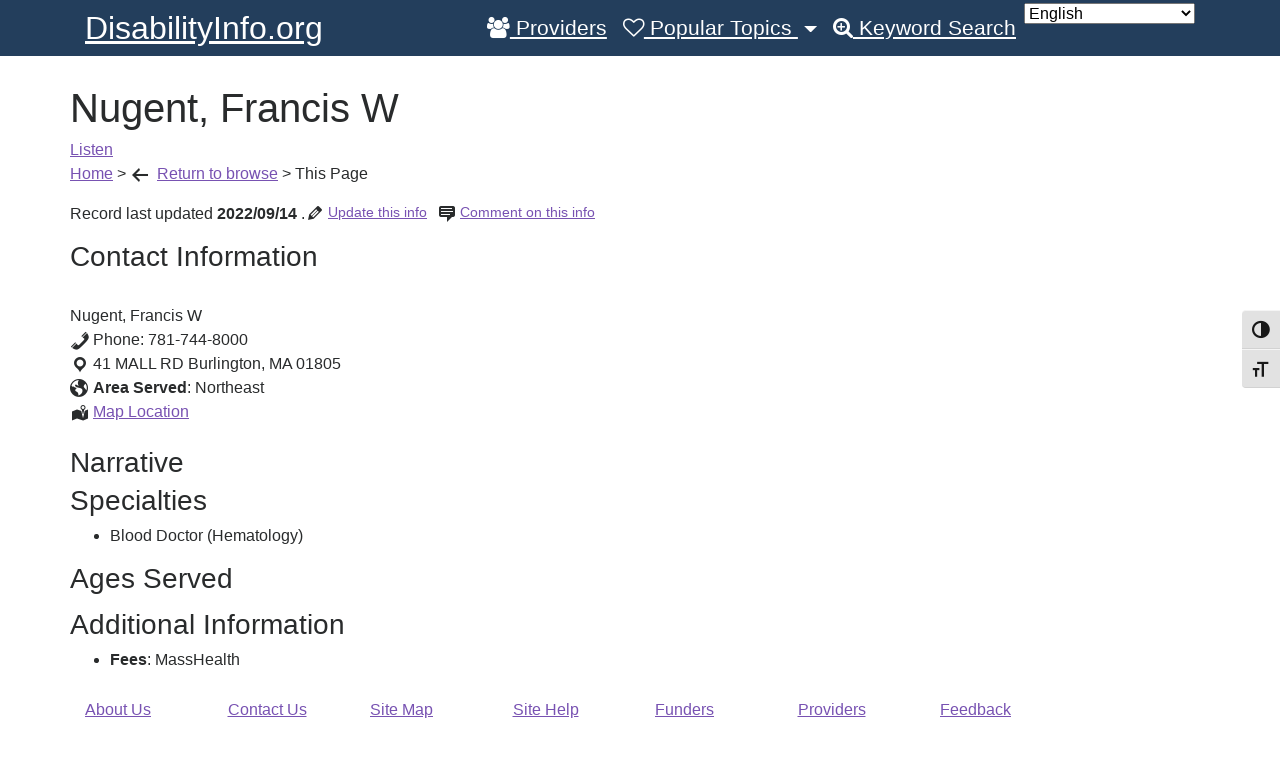

--- FILE ---
content_type: text/html; charset=UTF-8
request_url: https://disabilityinfo.org/physicians/nugent-francis-w/
body_size: 13788
content:
 <!DOCTYPE html>
<html lang="en-US">
<head>
	<meta charset="UTF-8">
	<meta http-equiv="X-UA-Compatible" content="IE=edge">
	<meta name="viewport" content="width=device-width, initial-scale=1">
	<meta name="mobile-web-app-capable" content="yes">
	<meta name="apple-mobile-web-app-capable" content="yes">
	<meta name="apple-mobile-web-app-title" content="DisabilityInfo.org - ">
	<link rel="profile" href="http://gmpg.org/xfn/11">
	<link rel="pingback" href="https://disabilityinfo.org/xmlrpc.php">
	<meta name='robots' content='index, follow, max-image-preview:large, max-snippet:-1, max-video-preview:-1' />

	<!-- This site is optimized with the Yoast SEO plugin v26.5 - https://yoast.com/wordpress/plugins/seo/ -->
	<title>Nugent, Francis W - Blood Doctor (Hematology) in Burlington Massachusetts - DisabilityInfo.org</title>
	<meta name="description" content="Burlington Blood Doctor (Hematology)" />
	<link rel="canonical" href="https://disabilityinfo.org/physicians/nugent-francis-w/" />
	<meta property="og:locale" content="en_US" />
	<meta property="og:type" content="article" />
	<meta property="og:title" content="Nugent, Francis W - Blood Doctor (Hematology) in Burlington Massachusetts - DisabilityInfo.org" />
	<meta property="og:description" content="Burlington Blood Doctor (Hematology)" />
	<meta property="og:url" content="https://disabilityinfo.org/physicians/nugent-francis-w/" />
	<meta property="og:site_name" content="DisabilityInfo.org" />
	<meta property="article:modified_time" content="2022-09-15T04:01:59+00:00" />
	<meta name="twitter:card" content="summary_large_image" />
	<script type="application/ld+json" class="yoast-schema-graph">{"@context":"https://schema.org","@graph":[{"@type":"WebPage","@id":"https://disabilityinfo.org/physicians/nugent-francis-w/","url":"https://disabilityinfo.org/physicians/nugent-francis-w/","name":"Nugent, Francis W - Blood Doctor (Hematology) in Burlington Massachusetts - DisabilityInfo.org","isPartOf":{"@id":"https://disabilityinfo.org/#website"},"datePublished":"2019-11-27T18:39:51+00:00","dateModified":"2022-09-15T04:01:59+00:00","description":"Burlington Blood Doctor (Hematology)","breadcrumb":{"@id":"https://disabilityinfo.org/physicians/nugent-francis-w/#breadcrumb"},"inLanguage":"en-US","potentialAction":[{"@type":"ReadAction","target":["https://disabilityinfo.org/physicians/nugent-francis-w/"]}]},{"@type":"BreadcrumbList","@id":"https://disabilityinfo.org/physicians/nugent-francis-w/#breadcrumb","itemListElement":[{"@type":"ListItem","position":1,"name":"Home","item":"https://disabilityinfo.org/"},{"@type":"ListItem","position":2,"name":"Doctor","item":"https://disabilityinfo.org/physicians/"},{"@type":"ListItem","position":3,"name":"Nugent, Francis W"}]},{"@type":"WebSite","@id":"https://disabilityinfo.org/#website","url":"https://disabilityinfo.org/","name":"DisabilityInfo.org","description":"","potentialAction":[{"@type":"SearchAction","target":{"@type":"EntryPoint","urlTemplate":"https://disabilityinfo.org/?s={search_term_string}"},"query-input":{"@type":"PropertyValueSpecification","valueRequired":true,"valueName":"search_term_string"}}],"inLanguage":"en-US"}]}</script>
	<!-- / Yoast SEO plugin. -->


<link rel="alternate" title="oEmbed (JSON)" type="application/json+oembed" href="https://disabilityinfo.org/wp-json/oembed/1.0/embed?url=https%3A%2F%2Fdisabilityinfo.org%2Fphysicians%2Fnugent-francis-w%2F" />
<link rel="alternate" title="oEmbed (XML)" type="text/xml+oembed" href="https://disabilityinfo.org/wp-json/oembed/1.0/embed?url=https%3A%2F%2Fdisabilityinfo.org%2Fphysicians%2Fnugent-francis-w%2F&#038;format=xml" />
		<!-- This site uses the Google Analytics by ExactMetrics plugin v8.11.0 - Using Analytics tracking - https://www.exactmetrics.com/ -->
							<script src="//www.googletagmanager.com/gtag/js?id=G-F11R6BTQ07"  data-cfasync="false" data-wpfc-render="false" type="text/javascript" async></script>
			<script data-cfasync="false" data-wpfc-render="false" type="text/javascript">
				var em_version = '8.11.0';
				var em_track_user = true;
				var em_no_track_reason = '';
								var ExactMetricsDefaultLocations = {"page_location":"https:\/\/disabilityinfo.org\/physicians\/nugent-francis-w\/"};
								if ( typeof ExactMetricsPrivacyGuardFilter === 'function' ) {
					var ExactMetricsLocations = (typeof ExactMetricsExcludeQuery === 'object') ? ExactMetricsPrivacyGuardFilter( ExactMetricsExcludeQuery ) : ExactMetricsPrivacyGuardFilter( ExactMetricsDefaultLocations );
				} else {
					var ExactMetricsLocations = (typeof ExactMetricsExcludeQuery === 'object') ? ExactMetricsExcludeQuery : ExactMetricsDefaultLocations;
				}

								var disableStrs = [
										'ga-disable-G-F11R6BTQ07',
									];

				/* Function to detect opted out users */
				function __gtagTrackerIsOptedOut() {
					for (var index = 0; index < disableStrs.length; index++) {
						if (document.cookie.indexOf(disableStrs[index] + '=true') > -1) {
							return true;
						}
					}

					return false;
				}

				/* Disable tracking if the opt-out cookie exists. */
				if (__gtagTrackerIsOptedOut()) {
					for (var index = 0; index < disableStrs.length; index++) {
						window[disableStrs[index]] = true;
					}
				}

				/* Opt-out function */
				function __gtagTrackerOptout() {
					for (var index = 0; index < disableStrs.length; index++) {
						document.cookie = disableStrs[index] + '=true; expires=Thu, 31 Dec 2099 23:59:59 UTC; path=/';
						window[disableStrs[index]] = true;
					}
				}

				if ('undefined' === typeof gaOptout) {
					function gaOptout() {
						__gtagTrackerOptout();
					}
				}
								window.dataLayer = window.dataLayer || [];

				window.ExactMetricsDualTracker = {
					helpers: {},
					trackers: {},
				};
				if (em_track_user) {
					function __gtagDataLayer() {
						dataLayer.push(arguments);
					}

					function __gtagTracker(type, name, parameters) {
						if (!parameters) {
							parameters = {};
						}

						if (parameters.send_to) {
							__gtagDataLayer.apply(null, arguments);
							return;
						}

						if (type === 'event') {
														parameters.send_to = exactmetrics_frontend.v4_id;
							var hookName = name;
							if (typeof parameters['event_category'] !== 'undefined') {
								hookName = parameters['event_category'] + ':' + name;
							}

							if (typeof ExactMetricsDualTracker.trackers[hookName] !== 'undefined') {
								ExactMetricsDualTracker.trackers[hookName](parameters);
							} else {
								__gtagDataLayer('event', name, parameters);
							}
							
						} else {
							__gtagDataLayer.apply(null, arguments);
						}
					}

					__gtagTracker('js', new Date());
					__gtagTracker('set', {
						'developer_id.dNDMyYj': true,
											});
					if ( ExactMetricsLocations.page_location ) {
						__gtagTracker('set', ExactMetricsLocations);
					}
										__gtagTracker('config', 'G-F11R6BTQ07', {"forceSSL":"true","link_attribution":"true"} );
										window.gtag = __gtagTracker;										(function () {
						/* https://developers.google.com/analytics/devguides/collection/analyticsjs/ */
						/* ga and __gaTracker compatibility shim. */
						var noopfn = function () {
							return null;
						};
						var newtracker = function () {
							return new Tracker();
						};
						var Tracker = function () {
							return null;
						};
						var p = Tracker.prototype;
						p.get = noopfn;
						p.set = noopfn;
						p.send = function () {
							var args = Array.prototype.slice.call(arguments);
							args.unshift('send');
							__gaTracker.apply(null, args);
						};
						var __gaTracker = function () {
							var len = arguments.length;
							if (len === 0) {
								return;
							}
							var f = arguments[len - 1];
							if (typeof f !== 'object' || f === null || typeof f.hitCallback !== 'function') {
								if ('send' === arguments[0]) {
									var hitConverted, hitObject = false, action;
									if ('event' === arguments[1]) {
										if ('undefined' !== typeof arguments[3]) {
											hitObject = {
												'eventAction': arguments[3],
												'eventCategory': arguments[2],
												'eventLabel': arguments[4],
												'value': arguments[5] ? arguments[5] : 1,
											}
										}
									}
									if ('pageview' === arguments[1]) {
										if ('undefined' !== typeof arguments[2]) {
											hitObject = {
												'eventAction': 'page_view',
												'page_path': arguments[2],
											}
										}
									}
									if (typeof arguments[2] === 'object') {
										hitObject = arguments[2];
									}
									if (typeof arguments[5] === 'object') {
										Object.assign(hitObject, arguments[5]);
									}
									if ('undefined' !== typeof arguments[1].hitType) {
										hitObject = arguments[1];
										if ('pageview' === hitObject.hitType) {
											hitObject.eventAction = 'page_view';
										}
									}
									if (hitObject) {
										action = 'timing' === arguments[1].hitType ? 'timing_complete' : hitObject.eventAction;
										hitConverted = mapArgs(hitObject);
										__gtagTracker('event', action, hitConverted);
									}
								}
								return;
							}

							function mapArgs(args) {
								var arg, hit = {};
								var gaMap = {
									'eventCategory': 'event_category',
									'eventAction': 'event_action',
									'eventLabel': 'event_label',
									'eventValue': 'event_value',
									'nonInteraction': 'non_interaction',
									'timingCategory': 'event_category',
									'timingVar': 'name',
									'timingValue': 'value',
									'timingLabel': 'event_label',
									'page': 'page_path',
									'location': 'page_location',
									'title': 'page_title',
									'referrer' : 'page_referrer',
								};
								for (arg in args) {
																		if (!(!args.hasOwnProperty(arg) || !gaMap.hasOwnProperty(arg))) {
										hit[gaMap[arg]] = args[arg];
									} else {
										hit[arg] = args[arg];
									}
								}
								return hit;
							}

							try {
								f.hitCallback();
							} catch (ex) {
							}
						};
						__gaTracker.create = newtracker;
						__gaTracker.getByName = newtracker;
						__gaTracker.getAll = function () {
							return [];
						};
						__gaTracker.remove = noopfn;
						__gaTracker.loaded = true;
						window['__gaTracker'] = __gaTracker;
					})();
									} else {
										console.log("");
					(function () {
						function __gtagTracker() {
							return null;
						}

						window['__gtagTracker'] = __gtagTracker;
						window['gtag'] = __gtagTracker;
					})();
									}
			</script>
							<!-- / Google Analytics by ExactMetrics -->
		<style id='wp-img-auto-sizes-contain-inline-css' type='text/css'>
img:is([sizes=auto i],[sizes^="auto," i]){contain-intrinsic-size:3000px 1500px}
/*# sourceURL=wp-img-auto-sizes-contain-inline-css */
</style>
<style id='wp-emoji-styles-inline-css' type='text/css'>

	img.wp-smiley, img.emoji {
		display: inline !important;
		border: none !important;
		box-shadow: none !important;
		height: 1em !important;
		width: 1em !important;
		margin: 0 0.07em !important;
		vertical-align: -0.1em !important;
		background: none !important;
		padding: 0 !important;
	}
/*# sourceURL=wp-emoji-styles-inline-css */
</style>
<style id='wp-block-library-inline-css' type='text/css'>
:root{--wp-block-synced-color:#7a00df;--wp-block-synced-color--rgb:122,0,223;--wp-bound-block-color:var(--wp-block-synced-color);--wp-editor-canvas-background:#ddd;--wp-admin-theme-color:#007cba;--wp-admin-theme-color--rgb:0,124,186;--wp-admin-theme-color-darker-10:#006ba1;--wp-admin-theme-color-darker-10--rgb:0,107,160.5;--wp-admin-theme-color-darker-20:#005a87;--wp-admin-theme-color-darker-20--rgb:0,90,135;--wp-admin-border-width-focus:2px}@media (min-resolution:192dpi){:root{--wp-admin-border-width-focus:1.5px}}.wp-element-button{cursor:pointer}:root .has-very-light-gray-background-color{background-color:#eee}:root .has-very-dark-gray-background-color{background-color:#313131}:root .has-very-light-gray-color{color:#eee}:root .has-very-dark-gray-color{color:#313131}:root .has-vivid-green-cyan-to-vivid-cyan-blue-gradient-background{background:linear-gradient(135deg,#00d084,#0693e3)}:root .has-purple-crush-gradient-background{background:linear-gradient(135deg,#34e2e4,#4721fb 50%,#ab1dfe)}:root .has-hazy-dawn-gradient-background{background:linear-gradient(135deg,#faaca8,#dad0ec)}:root .has-subdued-olive-gradient-background{background:linear-gradient(135deg,#fafae1,#67a671)}:root .has-atomic-cream-gradient-background{background:linear-gradient(135deg,#fdd79a,#004a59)}:root .has-nightshade-gradient-background{background:linear-gradient(135deg,#330968,#31cdcf)}:root .has-midnight-gradient-background{background:linear-gradient(135deg,#020381,#2874fc)}:root{--wp--preset--font-size--normal:16px;--wp--preset--font-size--huge:42px}.has-regular-font-size{font-size:1em}.has-larger-font-size{font-size:2.625em}.has-normal-font-size{font-size:var(--wp--preset--font-size--normal)}.has-huge-font-size{font-size:var(--wp--preset--font-size--huge)}.has-text-align-center{text-align:center}.has-text-align-left{text-align:left}.has-text-align-right{text-align:right}.has-fit-text{white-space:nowrap!important}#end-resizable-editor-section{display:none}.aligncenter{clear:both}.items-justified-left{justify-content:flex-start}.items-justified-center{justify-content:center}.items-justified-right{justify-content:flex-end}.items-justified-space-between{justify-content:space-between}.screen-reader-text{border:0;clip-path:inset(50%);height:1px;margin:-1px;overflow:hidden;padding:0;position:absolute;width:1px;word-wrap:normal!important}.screen-reader-text:focus{background-color:#ddd;clip-path:none;color:#444;display:block;font-size:1em;height:auto;left:5px;line-height:normal;padding:15px 23px 14px;text-decoration:none;top:5px;width:auto;z-index:100000}html :where(.has-border-color){border-style:solid}html :where([style*=border-top-color]){border-top-style:solid}html :where([style*=border-right-color]){border-right-style:solid}html :where([style*=border-bottom-color]){border-bottom-style:solid}html :where([style*=border-left-color]){border-left-style:solid}html :where([style*=border-width]){border-style:solid}html :where([style*=border-top-width]){border-top-style:solid}html :where([style*=border-right-width]){border-right-style:solid}html :where([style*=border-bottom-width]){border-bottom-style:solid}html :where([style*=border-left-width]){border-left-style:solid}html :where(img[class*=wp-image-]){height:auto;max-width:100%}:where(figure){margin:0 0 1em}html :where(.is-position-sticky){--wp-admin--admin-bar--position-offset:var(--wp-admin--admin-bar--height,0px)}@media screen and (max-width:600px){html :where(.is-position-sticky){--wp-admin--admin-bar--position-offset:0px}}

/*# sourceURL=wp-block-library-inline-css */
</style><style id='global-styles-inline-css' type='text/css'>
:root{--wp--preset--aspect-ratio--square: 1;--wp--preset--aspect-ratio--4-3: 4/3;--wp--preset--aspect-ratio--3-4: 3/4;--wp--preset--aspect-ratio--3-2: 3/2;--wp--preset--aspect-ratio--2-3: 2/3;--wp--preset--aspect-ratio--16-9: 16/9;--wp--preset--aspect-ratio--9-16: 9/16;--wp--preset--color--black: #000000;--wp--preset--color--cyan-bluish-gray: #abb8c3;--wp--preset--color--white: #ffffff;--wp--preset--color--pale-pink: #f78da7;--wp--preset--color--vivid-red: #cf2e2e;--wp--preset--color--luminous-vivid-orange: #ff6900;--wp--preset--color--luminous-vivid-amber: #fcb900;--wp--preset--color--light-green-cyan: #7bdcb5;--wp--preset--color--vivid-green-cyan: #00d084;--wp--preset--color--pale-cyan-blue: #8ed1fc;--wp--preset--color--vivid-cyan-blue: #0693e3;--wp--preset--color--vivid-purple: #9b51e0;--wp--preset--gradient--vivid-cyan-blue-to-vivid-purple: linear-gradient(135deg,rgb(6,147,227) 0%,rgb(155,81,224) 100%);--wp--preset--gradient--light-green-cyan-to-vivid-green-cyan: linear-gradient(135deg,rgb(122,220,180) 0%,rgb(0,208,130) 100%);--wp--preset--gradient--luminous-vivid-amber-to-luminous-vivid-orange: linear-gradient(135deg,rgb(252,185,0) 0%,rgb(255,105,0) 100%);--wp--preset--gradient--luminous-vivid-orange-to-vivid-red: linear-gradient(135deg,rgb(255,105,0) 0%,rgb(207,46,46) 100%);--wp--preset--gradient--very-light-gray-to-cyan-bluish-gray: linear-gradient(135deg,rgb(238,238,238) 0%,rgb(169,184,195) 100%);--wp--preset--gradient--cool-to-warm-spectrum: linear-gradient(135deg,rgb(74,234,220) 0%,rgb(151,120,209) 20%,rgb(207,42,186) 40%,rgb(238,44,130) 60%,rgb(251,105,98) 80%,rgb(254,248,76) 100%);--wp--preset--gradient--blush-light-purple: linear-gradient(135deg,rgb(255,206,236) 0%,rgb(152,150,240) 100%);--wp--preset--gradient--blush-bordeaux: linear-gradient(135deg,rgb(254,205,165) 0%,rgb(254,45,45) 50%,rgb(107,0,62) 100%);--wp--preset--gradient--luminous-dusk: linear-gradient(135deg,rgb(255,203,112) 0%,rgb(199,81,192) 50%,rgb(65,88,208) 100%);--wp--preset--gradient--pale-ocean: linear-gradient(135deg,rgb(255,245,203) 0%,rgb(182,227,212) 50%,rgb(51,167,181) 100%);--wp--preset--gradient--electric-grass: linear-gradient(135deg,rgb(202,248,128) 0%,rgb(113,206,126) 100%);--wp--preset--gradient--midnight: linear-gradient(135deg,rgb(2,3,129) 0%,rgb(40,116,252) 100%);--wp--preset--font-size--small: 13px;--wp--preset--font-size--medium: 20px;--wp--preset--font-size--large: 36px;--wp--preset--font-size--x-large: 42px;--wp--preset--spacing--20: 0.44rem;--wp--preset--spacing--30: 0.67rem;--wp--preset--spacing--40: 1rem;--wp--preset--spacing--50: 1.5rem;--wp--preset--spacing--60: 2.25rem;--wp--preset--spacing--70: 3.38rem;--wp--preset--spacing--80: 5.06rem;--wp--preset--shadow--natural: 6px 6px 9px rgba(0, 0, 0, 0.2);--wp--preset--shadow--deep: 12px 12px 50px rgba(0, 0, 0, 0.4);--wp--preset--shadow--sharp: 6px 6px 0px rgba(0, 0, 0, 0.2);--wp--preset--shadow--outlined: 6px 6px 0px -3px rgb(255, 255, 255), 6px 6px rgb(0, 0, 0);--wp--preset--shadow--crisp: 6px 6px 0px rgb(0, 0, 0);}:where(.is-layout-flex){gap: 0.5em;}:where(.is-layout-grid){gap: 0.5em;}body .is-layout-flex{display: flex;}.is-layout-flex{flex-wrap: wrap;align-items: center;}.is-layout-flex > :is(*, div){margin: 0;}body .is-layout-grid{display: grid;}.is-layout-grid > :is(*, div){margin: 0;}:where(.wp-block-columns.is-layout-flex){gap: 2em;}:where(.wp-block-columns.is-layout-grid){gap: 2em;}:where(.wp-block-post-template.is-layout-flex){gap: 1.25em;}:where(.wp-block-post-template.is-layout-grid){gap: 1.25em;}.has-black-color{color: var(--wp--preset--color--black) !important;}.has-cyan-bluish-gray-color{color: var(--wp--preset--color--cyan-bluish-gray) !important;}.has-white-color{color: var(--wp--preset--color--white) !important;}.has-pale-pink-color{color: var(--wp--preset--color--pale-pink) !important;}.has-vivid-red-color{color: var(--wp--preset--color--vivid-red) !important;}.has-luminous-vivid-orange-color{color: var(--wp--preset--color--luminous-vivid-orange) !important;}.has-luminous-vivid-amber-color{color: var(--wp--preset--color--luminous-vivid-amber) !important;}.has-light-green-cyan-color{color: var(--wp--preset--color--light-green-cyan) !important;}.has-vivid-green-cyan-color{color: var(--wp--preset--color--vivid-green-cyan) !important;}.has-pale-cyan-blue-color{color: var(--wp--preset--color--pale-cyan-blue) !important;}.has-vivid-cyan-blue-color{color: var(--wp--preset--color--vivid-cyan-blue) !important;}.has-vivid-purple-color{color: var(--wp--preset--color--vivid-purple) !important;}.has-black-background-color{background-color: var(--wp--preset--color--black) !important;}.has-cyan-bluish-gray-background-color{background-color: var(--wp--preset--color--cyan-bluish-gray) !important;}.has-white-background-color{background-color: var(--wp--preset--color--white) !important;}.has-pale-pink-background-color{background-color: var(--wp--preset--color--pale-pink) !important;}.has-vivid-red-background-color{background-color: var(--wp--preset--color--vivid-red) !important;}.has-luminous-vivid-orange-background-color{background-color: var(--wp--preset--color--luminous-vivid-orange) !important;}.has-luminous-vivid-amber-background-color{background-color: var(--wp--preset--color--luminous-vivid-amber) !important;}.has-light-green-cyan-background-color{background-color: var(--wp--preset--color--light-green-cyan) !important;}.has-vivid-green-cyan-background-color{background-color: var(--wp--preset--color--vivid-green-cyan) !important;}.has-pale-cyan-blue-background-color{background-color: var(--wp--preset--color--pale-cyan-blue) !important;}.has-vivid-cyan-blue-background-color{background-color: var(--wp--preset--color--vivid-cyan-blue) !important;}.has-vivid-purple-background-color{background-color: var(--wp--preset--color--vivid-purple) !important;}.has-black-border-color{border-color: var(--wp--preset--color--black) !important;}.has-cyan-bluish-gray-border-color{border-color: var(--wp--preset--color--cyan-bluish-gray) !important;}.has-white-border-color{border-color: var(--wp--preset--color--white) !important;}.has-pale-pink-border-color{border-color: var(--wp--preset--color--pale-pink) !important;}.has-vivid-red-border-color{border-color: var(--wp--preset--color--vivid-red) !important;}.has-luminous-vivid-orange-border-color{border-color: var(--wp--preset--color--luminous-vivid-orange) !important;}.has-luminous-vivid-amber-border-color{border-color: var(--wp--preset--color--luminous-vivid-amber) !important;}.has-light-green-cyan-border-color{border-color: var(--wp--preset--color--light-green-cyan) !important;}.has-vivid-green-cyan-border-color{border-color: var(--wp--preset--color--vivid-green-cyan) !important;}.has-pale-cyan-blue-border-color{border-color: var(--wp--preset--color--pale-cyan-blue) !important;}.has-vivid-cyan-blue-border-color{border-color: var(--wp--preset--color--vivid-cyan-blue) !important;}.has-vivid-purple-border-color{border-color: var(--wp--preset--color--vivid-purple) !important;}.has-vivid-cyan-blue-to-vivid-purple-gradient-background{background: var(--wp--preset--gradient--vivid-cyan-blue-to-vivid-purple) !important;}.has-light-green-cyan-to-vivid-green-cyan-gradient-background{background: var(--wp--preset--gradient--light-green-cyan-to-vivid-green-cyan) !important;}.has-luminous-vivid-amber-to-luminous-vivid-orange-gradient-background{background: var(--wp--preset--gradient--luminous-vivid-amber-to-luminous-vivid-orange) !important;}.has-luminous-vivid-orange-to-vivid-red-gradient-background{background: var(--wp--preset--gradient--luminous-vivid-orange-to-vivid-red) !important;}.has-very-light-gray-to-cyan-bluish-gray-gradient-background{background: var(--wp--preset--gradient--very-light-gray-to-cyan-bluish-gray) !important;}.has-cool-to-warm-spectrum-gradient-background{background: var(--wp--preset--gradient--cool-to-warm-spectrum) !important;}.has-blush-light-purple-gradient-background{background: var(--wp--preset--gradient--blush-light-purple) !important;}.has-blush-bordeaux-gradient-background{background: var(--wp--preset--gradient--blush-bordeaux) !important;}.has-luminous-dusk-gradient-background{background: var(--wp--preset--gradient--luminous-dusk) !important;}.has-pale-ocean-gradient-background{background: var(--wp--preset--gradient--pale-ocean) !important;}.has-electric-grass-gradient-background{background: var(--wp--preset--gradient--electric-grass) !important;}.has-midnight-gradient-background{background: var(--wp--preset--gradient--midnight) !important;}.has-small-font-size{font-size: var(--wp--preset--font-size--small) !important;}.has-medium-font-size{font-size: var(--wp--preset--font-size--medium) !important;}.has-large-font-size{font-size: var(--wp--preset--font-size--large) !important;}.has-x-large-font-size{font-size: var(--wp--preset--font-size--x-large) !important;}
/*# sourceURL=global-styles-inline-css */
</style>

<style id='classic-theme-styles-inline-css' type='text/css'>
/*! This file is auto-generated */
.wp-block-button__link{color:#fff;background-color:#32373c;border-radius:9999px;box-shadow:none;text-decoration:none;padding:calc(.667em + 2px) calc(1.333em + 2px);font-size:1.125em}.wp-block-file__button{background:#32373c;color:#fff;text-decoration:none}
/*# sourceURL=/wp-includes/css/classic-themes.min.css */
</style>
<link rel='stylesheet' id='contact-form-7-css' href='https://disabilityinfo.org/wp-content/plugins/contact-form-7/includes/css/styles.css?ver=6.1.4' type='text/css' media='all' />
<link rel='stylesheet' id='ctf_styles-css' href='https://disabilityinfo.org/wp-content/plugins/custom-twitter-feeds/css/ctf-styles.min.css?ver=2.3.1' type='text/css' media='all' />
<link rel='stylesheet' id='dashicons-css' href='https://disabilityinfo.org/wp-includes/css/dashicons.min.css?ver=6.9' type='text/css' media='all' />
<link rel='stylesheet' id='di.styles-css' href='https://disabilityinfo.org/wp-content/plugins/disabilityinfo/css/di-styles.css?ver=6.9' type='text/css' media='all' />
<link rel='stylesheet' id='page-list-style-css' href='https://disabilityinfo.org/wp-content/plugins/page-list/css/page-list.css?ver=5.9' type='text/css' media='all' />
<link rel='stylesheet' id='ui-font-css' href='https://disabilityinfo.org/wp-content/plugins/wp-accessibility/toolbar/fonts/css/a11y-toolbar.css?ver=2.2.6' type='text/css' media='all' />
<link rel='stylesheet' id='wpa-toolbar-css' href='https://disabilityinfo.org/wp-content/plugins/wp-accessibility/toolbar/css/a11y.css?ver=2.2.6' type='text/css' media='all' />
<style id='wpa-toolbar-inline-css' type='text/css'>
.a11y-toolbar ul li button { font-size: 1.1em !important; }
/*# sourceURL=wpa-toolbar-inline-css */
</style>
<link rel='stylesheet' id='ui-fontsize.css-css' href='https://disabilityinfo.org/wp-content/plugins/wp-accessibility/toolbar/css/a11y-fontsize.css?ver=2.2.6' type='text/css' media='all' />
<style id='ui-fontsize.css-inline-css' type='text/css'>
html { --wpa-font-size: clamp( 24px, 1.5rem, 36px ); --wpa-h1-size : clamp( 48px, 3rem, 72px ); --wpa-h2-size : clamp( 40px, 2.5rem, 60px ); --wpa-h3-size : clamp( 32px, 2rem, 48px ); --wpa-h4-size : clamp( 28px, 1.75rem, 42px ); --wpa-sub-list-size: 1.1em; --wpa-sub-sub-list-size: 1em; } 
/*# sourceURL=ui-fontsize.css-inline-css */
</style>
<link rel='stylesheet' id='wpa-style-css' href='https://disabilityinfo.org/wp-content/plugins/wp-accessibility/css/wpa-style.css?ver=2.2.6' type='text/css' media='all' />
<style id='wpa-style-inline-css' type='text/css'>
:root { --admin-bar-top : 7px; }
/*# sourceURL=wpa-style-inline-css */
</style>
<link rel='stylesheet' id='understrap-styles-css' href='https://disabilityinfo.org/wp-content/themes/DI-theme/css/theme.min.css?ver=0.1.1' type='text/css' media='all' />
<script type="text/javascript" src="https://disabilityinfo.org/wp-content/plugins/google-analytics-dashboard-for-wp/assets/js/frontend-gtag.min.js?ver=8.11.0" id="exactmetrics-frontend-script-js" async="async" data-wp-strategy="async"></script>
<script data-cfasync="false" data-wpfc-render="false" type="text/javascript" id='exactmetrics-frontend-script-js-extra'>/* <![CDATA[ */
var exactmetrics_frontend = {"js_events_tracking":"true","download_extensions":"doc,pdf,ppt,zip,xls,docx,pptx,xlsx","inbound_paths":"[{\"path\":\"\\\/go\\\/\",\"label\":\"affiliate\"},{\"path\":\"\\\/recommend\\\/\",\"label\":\"affiliate\"}]","home_url":"https:\/\/disabilityinfo.org","hash_tracking":"false","v4_id":"G-F11R6BTQ07"};/* ]]> */
</script>
<script type="text/javascript" src="https://disabilityinfo.org/wp-includes/js/jquery/jquery.min.js?ver=3.7.1" id="jquery-core-js"></script>
<script type="text/javascript" src="https://disabilityinfo.org/wp-includes/js/jquery/jquery-migrate.min.js?ver=3.4.1" id="jquery-migrate-js"></script>
<link rel="https://api.w.org/" href="https://disabilityinfo.org/wp-json/" /><script type="text/javascript" src="//f1-na.readspeaker.com/script/7442/ReadSpeaker.js?pids=embhl"></script>
		<style type="text/css" id="wp-custom-css">
			/*
You can add your own CSS here.

Click the help icon above to learn more.
*/
.home .page .entry-title {
  display: none;
}

.home.page .di-search-input button {
	font-size: 1.4em;
	padding-top: .5em;
    padding-bottom: .5em;
    padding-left: 1.5em;
    padding-right: 1.5em;
}

/* If the screen size is 600px wide or less */
@media screen and (max-width: 1150px) {
/*.page  {
	font-size: 6vw;
	line-height: 1.5;}
breadcrumb {
    -ms-flex-wrap: wrap;
    flex-wrap: wrap;
}*/
.home.page  {
	font-size:3vw;
	line-height: 1.5;	}
}
/*Hide breadcrum for the home page*/
span[property="itemListElement"]:first-child > span[property="name"] {
    display:none;}		</style>
			<style type="text/css">
        .skip-link:focus {
            clip: auto;
            overflow: auto; left: 6px;
            top: 7px; z-index: 10000;
            padding: 15px 23px 14px;
            background-color: #f1f1f1;
            font-size: 1.3em; width: auto;
            width: 15%;
            height: auto; font-weight: 700;
            line-height: normal;
            text-decoration: none;
            color: #21759b;
        }
    </style>
</head>

<body class="wp-singular di-physician-template-default single single-di-physician postid-390037 wp-theme-DI-theme wpa-excerpt">
<script type="text/javascript">
<!--
window.rsConf = { general: { usePost: true } };
//-->
</script>
<div class="hfeed site" id="page">
<!--
<script src="https://cdn-na.readspeaker.com/script/7442/webReader/webReader.js?pids=wr" type="text/javascript" id="rs_req_Init"></script>
<div id="readspeaker_button1" class="rs_skip rsbtn rs_preserve">
    <a rel="nofollow" class="rsbtn_play" accesskey="L" title="Listen to this page using ReadSpeaker webReader" href="https://app-na.readspeaker.com/cgi-bin/rsent?customerid=7442&amp;lang=en_us&amp;readid=page-wrapper&amp;url=https%3A%2F%2Fdisabilityinfo.org%2F">
        <span class="rsbtn_left rsimg rspart"><span class="rsbtn_text"><span>Listen</span></span></span>
        <span class="rsbtn_right rsimg rsplay rspart"></span>
    </a>
</div>
-->


	<!-- ******************* The Navbar Area ******************* -->
	<div class="wrapper-fluid wrapper-navbar" id="wrapper-navbar">

		<a class="skip-link screen-reader-text sr-only" href="#content">Skip to content</a>

		<nav class="navbar-default navbar-toggleable-md  navbar-inverse bg-inverse" >

			<div class="container">

				<button class="navbar-toggler navbar-toggler-right" type="button" data-toggle="collapse" data-target="#navbarNavDropdown" aria-controls="navbarNavDropdown" aria-expanded="false" aria-label="Toggle navigation">
					<span class="navbar-toggler-icon"></span>
				</button>

				<!-- Your site title as branding in the menu -->
									<a class="navbar-brand" rel="home" href="https://disabilityinfo.org/"
					   title="">
						DisabilityInfo.org					</a>

				<!-- end custom logo -->

				<!-- The WordPress Menu goes here -->
				<div id="navbarNavDropdown" class="collapse navbar-collapse justify-content-end"><ul id="main-menu" class="navbar-nav"><li id="menu-item-44007" class="menu-item menu-item-type-custom menu-item-object-custom nav-item menu-item-44007"><a href="/for-providers/" class="nav-link"><i class="fa fa-users" aria-hidden="true"></i> Providers</a></li>
<li id="menu-item-4887" class="menu-item menu-item-type-post_type menu-item-object-page menu-item-has-children nav-item menu-item-4887 dropdown"><a href="#" data-toggle="dropdown" class="nav-link dropdown-toggle"><i class="fa fa-heart-o" aria-hidden="true"></i> Popular Topics <span class="caret"></span></a>
<ul class=" dropdown-menu">
	<li id="menu-item-17185" class="menu-item menu-item-type-post_type menu-item-object-page nav-item menu-item-17185"><a href="https://disabilityinfo.org/other/assistive-technology/" class="nav-link">Assistive Technology</a></li>
	<li id="menu-item-16240" class="menu-item menu-item-type-post_type menu-item-object-page nav-item menu-item-16240"><a href="https://disabilityinfo.org/other/basic-needs/" class="nav-link">Basic Needs</a></li>
	<li id="menu-item-16238" class="menu-item menu-item-type-post_type menu-item-object-page nav-item menu-item-16238"><a href="https://disabilityinfo.org/other/education/" class="nav-link">Education</a></li>
	<li id="menu-item-442495" class="menu-item menu-item-type-custom menu-item-object-custom nav-item menu-item-442495"><a href="https://disabilityinfo.org/popular-topics/frequently-asked-questions/" class="nav-link">Frequently Asked Questions</a></li>
	<li id="menu-item-16239" class="menu-item menu-item-type-post_type menu-item-object-page nav-item menu-item-16239"><a href="https://disabilityinfo.org/jobs/" class="nav-link">Jobs</a></li>
	<li id="menu-item-31266" class="menu-item menu-item-type-post_type menu-item-object-page nav-item menu-item-31266"><a href="https://disabilityinfo.org/other/transportation/" class="nav-link">Transportation</a></li>
	<li id="menu-item-583504" class="menu-item menu-item-type-post_type menu-item-object-page nav-item menu-item-583504"><a href="https://disabilityinfo.org/popular-topics/resources-for-people-with-intellectual-developmental-disabilities-pwidd-in-massachusetts/" class="nav-link">IDD Resources</a></li>
</ul>
</li>
<li id="menu-item-29448" class="menu-item menu-item-type-post_type menu-item-object-page nav-item menu-item-29448"><a href="https://disabilityinfo.org/keyword/" class="nav-link"><i class="fa fa-search-plus" aria-hidden="true"></i> Keyword Search</a></li>
<li style="position:relative;" class="menu-item menu-item-gtranslate gt-menu-31014"></li></ul></div>
			</div><!-- .container -->

		</nav><!-- .site-navigation -->

	</div><!-- .wrapper-navbar end -->

<div class="wrapper" id="single-wrapper">

	<div class="container" id="content" tabindex="-1">

		<div class="row">

			<!-- Do the left sidebar check -->
			
			<main class="site-main" id="main">

				
					<article class="post-390037 di-physician type-di-physician status-publish hentry di_towns-burlington di_regions-3-northeast di_physician_specialties-blood-doctor-hematology" id="post-390037">

	<header class="entry-header">

		<h1 class="entry-title">Nugent, Francis W</h1>
		<!--div class="entry-meta">

			
		</div><!-- .entry-meta -->

	</header><!-- .entry-header -->

	
	<div class="entry-content">

		<!-- RS_MODULE_CODE_2.4.1 --><div id="readspeaker_button390037" class="rs_skip rsbtn rs_preserve"><a class="rsbtn_play" title="Listen to this page using ReadSpeaker" accesskey="L" href="//app-na.readspeaker.com/cgi-bin/rsent?customerid=7442&amp;lang=en_us&amp;readid=rspeak_read_390037&amp;url=https%3A%2F%2Fdisabilityinfo.org%2Fphysicians%2Fnugent-francis-w%2F">
        <span class="rsbtn_left rsimg rspart"><span class="rsbtn_text"><span>Listen</span></span></span>
        <span class="rsbtn_right rsimg rsplay rspart"></span>
        </a></div><div id="rspeak_read_390037"><div class='breadcrumbs' typeof='BreadcrumbList' vocab='https://schema.org/'><span property='itemListElement' typeof='ListItem'><a property='item' typeof='WebPage' title='Go to DisabilityInfo.org.' href='https://disabilityinfo.org' class='home'><span property='name'>Home</span></a><meta property='position' content='1'></span> &gt; <span property='itemListElement' typeof='ListItem'><span class='di-dashicons dashicons dashicons-arrow-left-alt' aria-hidden='true'></span> <a href='https://disabilityinfo.org/advanced-search-4/'>Return to browse</a><meta property='position' content='2'></span> &gt; <span property='itemListElement' typeof='ListItem'><span property='name'>This Page</span><meta property='position' content='3'></span></div><p><h1></h1></p><p class='updated'>Record last updated <strong>2022/09/14</strong> <span style='margin-left: 10px;' class='edit_url'><span class='dashicons dashicons-testimonial' aria-hidden='true'></span><a href='https://services.disabilityinfo.org/mnip/db/mddb/FeedbackResource.aspx?id=19915'>Comment on this info</a></span> .<span class='edit_url'><span class='dashicons dashicons-edit' aria-hidden='true'></span><a href='https://services.disabilityinfo.org/mnip/db/mddb/UpdateResource.aspx?id=19915'>Update this info</a></span>  </p><div class="vcard" itemprop itemtype='http://schema.org/PostalAddress'><h3>Contact Information</h3><br />Nugent, Francis W<br /><span class="dashicons dashicons-phone" aria-hidden="true"></span>Phone: <span itemprop="telephone">781-744-8000 <em></em></span><br /><span class="adr"><span class='dashicons dashicons-location' aria-hidden='true'></span><span class='sub-address'><span itemprop='streetAddress' class="street-address">41 MALL RD</span> <span><span itemprop='addressLocality' class="locality">Burlington</span><span class='sep'>, </span><span itemprop='addressRegion' class="region">MA</span>  <span itemprop='postalCode' class="postal-code">01805</span><br /><span class='dashicons dashicons-admin-site' aria-hidden='true'></span><strong>Area Served</strong>: <span itemprop='areaServed' class='region'>Northeast</span></span></span><br /><span class='url map'><span class='dashicons dashicons-location-alt' aria-hidden='true'></span><a href='http://maps.google.com/maps?z=15&amp;daddr=41+MALL+RD++Burlington+MA+01805' class='external'>Map Location<span class='screen-reader-text'> Nugent, Francis W</span></a></span></span></div><br /><h3>Narrative</h3><h3>Specialties</h3><ul><li>Blood Doctor (Hematology)</li></ul><h3>Ages Served</h3><ul> </ul><h3>Additional Information</h3><ul><li><strong>Fees</strong>: MassHealth</li></ul></div>
		
	</div><!-- .entry-content -->

	<footer class="entry-footer">

		
	</footer><!-- .entry-footer -->

</article><!-- #post-## -->

						
					
				
			</main><!-- #main -->

		</div><!-- #primary -->

		<!-- Do the right sidebar check -->
		
<div style="margin-top: 10px;" class="row">
    <div class="col-md-6">
        <div class="row">
            <div class="col-sm-3">
                <a href="/about-us/">About Us</a>
            </div>
            <div class="col-sm-3">
                <a href="/about-us/contact-us/">Contact Us</a>
            </div>
            <div class="col-sm-3">
                <a href="/site-map/">Site Map</a>
            </div>
            <div class="col-sm-3">
                <a href="/about-us/site-help/">Site Help</a>
            </div>
        </div>
    </div>
    <div class="col-md-6">
        <div class="row">
            <!--<div class="col-sm-3">
                <a href="https://blog.disabilityinfo.org/">Blog</a>
            </div>-->
            <div class="col-sm-3">
                <a href="/about-us/index-funders/">Funders</a>
            </div>
            <div class="col-sm-3">
                <a href="/for-providers/">Providers</a>
            </div>
            <div class="col-sm-3">
                <a href="https://www.surveymonkey.com/r/9RRXKP6">Feedback</a>
            </div>
        </div>
    </div>
</div>
	</div><!-- .row -->

</div><!-- Container end -->

</div><!-- Wrapper end -->




<div class="wrapper" id="wrapper-footer-full">

	<div class="container">

		<div class="row">
            <div class="col-sm-2 "><img  style="max-width:100%; max-height:100%;" alt="index logo" src="/wp-content/uploads/2022/05/INDEX_EKSC_Square_White_RGB-1.png"></div>
            <div class="col-sm-8 "><p style="color: white; text-align: center;"><a style="color: white; text-decoration: underline;" href="https://neindex.org">INDEX</a> is a program of the
                    <a style="color: white; text-decoration: underline;" href="http://shriver.umassmed.edu/">Eunice Kennedy Shriver Center</a>, a Center for Excellence at the
                    <a style="color: white; text-decoration: underline;" href="http://www.umassmed.edu/">UMass Chan Medical School.</a>
                    This is an official page / publication. © 2017 University of Massachusetts.
                    All rights reserved.</br><a style="color: white; text-decoration: underline; font-weight: 800" href="/disabilityinfo-org-disclaimer/">Disclaimer</a>
			</br><a style="color: white; text-decoration: underline; font-weight: 800" href="/privacystatement/" target="_blank">Privacy Statement</a></p></div>
            <div class="col-sm-2">
                <p style="text-align: right"><a style="color: white;"  href="/about-us/contact-us/"><i class="fa fa-envelope fa-lg" aria-hidden="true"></i><span class="sr-only">contact us</span></a>
                <a style="color: white;"  href="https://www.facebook.com/INDEXShriver-CenterUMass-Medical-School-227064920160/"><i class="fa fa-facebook fa-lg" aria-hidden="true"></i><span class="sr-only">facebook page</span></a>
                    <a style="color: white;"  href="https://twitter.com/NEINDEX"><i class="fa fa-twitter fa-lg" aria-hidden="true"></i><span class="sr-only">twitter page</span></a></p>
            </div>

		</div><!-- row end -->

	</div><!-- container end -->

</div><!-- wrapper end -->

</div><!-- #page -->

<script type="speculationrules">
{"prefetch":[{"source":"document","where":{"and":[{"href_matches":"/*"},{"not":{"href_matches":["/wp-*.php","/wp-admin/*","/wp-content/uploads/*","/wp-content/*","/wp-content/plugins/*","/wp-content/themes/DI-theme/*","/*\\?(.+)"]}},{"not":{"selector_matches":"a[rel~=\"nofollow\"]"}},{"not":{"selector_matches":".no-prefetch, .no-prefetch a"}}]},"eagerness":"conservative"}]}
</script>
<script type="text/javascript" src="https://disabilityinfo.org/wp-includes/js/dist/hooks.min.js?ver=dd5603f07f9220ed27f1" id="wp-hooks-js"></script>
<script type="text/javascript" src="https://disabilityinfo.org/wp-includes/js/dist/i18n.min.js?ver=c26c3dc7bed366793375" id="wp-i18n-js"></script>
<script type="text/javascript" id="wp-i18n-js-after">
/* <![CDATA[ */
wp.i18n.setLocaleData( { 'text direction\u0004ltr': [ 'ltr' ] } );
//# sourceURL=wp-i18n-js-after
/* ]]> */
</script>
<script type="text/javascript" src="https://disabilityinfo.org/wp-content/plugins/contact-form-7/includes/swv/js/index.js?ver=6.1.4" id="swv-js"></script>
<script type="text/javascript" id="contact-form-7-js-before">
/* <![CDATA[ */
var wpcf7 = {
    "api": {
        "root": "https:\/\/disabilityinfo.org\/wp-json\/",
        "namespace": "contact-form-7\/v1"
    }
};
//# sourceURL=contact-form-7-js-before
/* ]]> */
</script>
<script type="text/javascript" src="https://disabilityinfo.org/wp-content/plugins/contact-form-7/includes/js/index.js?ver=6.1.4" id="contact-form-7-js"></script>
<script type="text/javascript" id="wpa-toolbar-js-extra">
/* <![CDATA[ */
var wpatb = {"location":"body","is_rtl":"ltr","is_right":"reversed","responsive":"a11y-responsive","contrast":"Toggle High Contrast","grayscale":"Toggle Grayscale","fontsize":"Toggle Font size","custom_location":"standard-location","enable_grayscale":"false","enable_fontsize":"true","enable_contrast":"true"};
var wpa11y = {"path":"https://disabilityinfo.org/wp-content/plugins/wp-accessibility/toolbar/css/a11y-contrast.css?version=2.2.6"};
//# sourceURL=wpa-toolbar-js-extra
/* ]]> */
</script>
<script type="text/javascript" src="https://disabilityinfo.org/wp-content/plugins/wp-accessibility/js/wpa-toolbar.min.js?ver=2.2.6" id="wpa-toolbar-js" defer="defer" data-wp-strategy="defer"></script>
<script type="text/javascript" src="https://disabilityinfo.org/wp-content/themes/DI-theme/js/theme.min.js?ver=0.1.1" id="understrap-scripts-js"></script>
<script type="text/javascript" id="wp-accessibility-js-extra">
/* <![CDATA[ */
var wpa = {"skiplinks":{"enabled":false,"output":""},"target":"1","tabindex":"1","underline":{"enabled":false,"target":"a"},"videos":"","dir":"ltr","lang":"en-US","titles":"1","labels":"1","wpalabels":{"s":"Search","author":"Name","email":"Email","url":"Website","comment":"Comment"},"alt":"","altSelector":".hentry img[alt]:not([alt=\"\"]), .comment-content img[alt]:not([alt=\"\"]), #content img[alt]:not([alt=\"\"]),.entry-content img[alt]:not([alt=\"\"])","current":"","errors":"","tracking":"1","ajaxurl":"https://disabilityinfo.org/wp-admin/admin-ajax.php","security":"438e672e0c","action":"wpa_stats_action","url":"https://disabilityinfo.org/physicians/nugent-francis-w/","post_id":"390037","continue":"","pause":"Pause video","play":"Play video","restUrl":"https://disabilityinfo.org/wp-json/wp/v2/media","ldType":"button","ldHome":"https://disabilityinfo.org","ldText":"\u003Cspan class=\"dashicons dashicons-media-text\" aria-hidden=\"true\"\u003E\u003C/span\u003E\u003Cspan class=\"screen-reader\"\u003ELong Description\u003C/span\u003E"};
//# sourceURL=wp-accessibility-js-extra
/* ]]> */
</script>
<script type="text/javascript" src="https://disabilityinfo.org/wp-content/plugins/wp-accessibility/js/wp-accessibility.min.js?ver=2.2.6" id="wp-accessibility-js" defer="defer" data-wp-strategy="defer"></script>
<script type="text/javascript" id="gt_widget_script_79748444-js-before">
/* <![CDATA[ */
window.gtranslateSettings = /* document.write */ window.gtranslateSettings || {};window.gtranslateSettings['79748444'] = {"default_language":"en","languages":["af","sq","am","ar","hy","az","eu","be","bn","bs","bg","ca","ceb","ny","zh-CN","zh-TW","co","hr","cs","da","nl","en","eo","et","tl","fi","fr","fy","gl","ka","de","el","gu","ht","ha","haw","iw","hi","hmn","hu","is","ig","id","ga","it","ja","jw","kn","kk","km","ko","ku","ky","lo","la","lv","lt","lb","mk","mg","ms","ml","mt","mi","mr","mn","my","ne","no","ps","fa","pl","pt","pa","ro","ru","sm","gd","sr","st","sn","sd","si","sk","sl","so","es","su","sw","sv","tg","ta","te","th","tr","uk","ur","uz","vi","cy","xh","yi","yo","zu"],"url_structure":"none","wrapper_selector":"li.menu-item-gtranslate.gt-menu-31014","select_language_label":"Select Language","horizontal_position":"inline","flags_location":"\/wp-content\/plugins\/gtranslate\/flags\/"};
//# sourceURL=gt_widget_script_79748444-js-before
/* ]]> */
</script><script src="https://disabilityinfo.org/wp-content/plugins/gtranslate/js/dropdown.js?ver=6.9" data-no-optimize="1" data-no-minify="1" data-gt-orig-url="/physicians/nugent-francis-w/" data-gt-orig-domain="disabilityinfo.org" data-gt-widget-id="79748444" defer></script><script id="wp-emoji-settings" type="application/json">
{"baseUrl":"https://s.w.org/images/core/emoji/17.0.2/72x72/","ext":".png","svgUrl":"https://s.w.org/images/core/emoji/17.0.2/svg/","svgExt":".svg","source":{"concatemoji":"https://disabilityinfo.org/wp-includes/js/wp-emoji-release.min.js?ver=6.9"}}
</script>
<script type="module">
/* <![CDATA[ */
/*! This file is auto-generated */
const a=JSON.parse(document.getElementById("wp-emoji-settings").textContent),o=(window._wpemojiSettings=a,"wpEmojiSettingsSupports"),s=["flag","emoji"];function i(e){try{var t={supportTests:e,timestamp:(new Date).valueOf()};sessionStorage.setItem(o,JSON.stringify(t))}catch(e){}}function c(e,t,n){e.clearRect(0,0,e.canvas.width,e.canvas.height),e.fillText(t,0,0);t=new Uint32Array(e.getImageData(0,0,e.canvas.width,e.canvas.height).data);e.clearRect(0,0,e.canvas.width,e.canvas.height),e.fillText(n,0,0);const a=new Uint32Array(e.getImageData(0,0,e.canvas.width,e.canvas.height).data);return t.every((e,t)=>e===a[t])}function p(e,t){e.clearRect(0,0,e.canvas.width,e.canvas.height),e.fillText(t,0,0);var n=e.getImageData(16,16,1,1);for(let e=0;e<n.data.length;e++)if(0!==n.data[e])return!1;return!0}function u(e,t,n,a){switch(t){case"flag":return n(e,"\ud83c\udff3\ufe0f\u200d\u26a7\ufe0f","\ud83c\udff3\ufe0f\u200b\u26a7\ufe0f")?!1:!n(e,"\ud83c\udde8\ud83c\uddf6","\ud83c\udde8\u200b\ud83c\uddf6")&&!n(e,"\ud83c\udff4\udb40\udc67\udb40\udc62\udb40\udc65\udb40\udc6e\udb40\udc67\udb40\udc7f","\ud83c\udff4\u200b\udb40\udc67\u200b\udb40\udc62\u200b\udb40\udc65\u200b\udb40\udc6e\u200b\udb40\udc67\u200b\udb40\udc7f");case"emoji":return!a(e,"\ud83e\u1fac8")}return!1}function f(e,t,n,a){let r;const o=(r="undefined"!=typeof WorkerGlobalScope&&self instanceof WorkerGlobalScope?new OffscreenCanvas(300,150):document.createElement("canvas")).getContext("2d",{willReadFrequently:!0}),s=(o.textBaseline="top",o.font="600 32px Arial",{});return e.forEach(e=>{s[e]=t(o,e,n,a)}),s}function r(e){var t=document.createElement("script");t.src=e,t.defer=!0,document.head.appendChild(t)}a.supports={everything:!0,everythingExceptFlag:!0},new Promise(t=>{let n=function(){try{var e=JSON.parse(sessionStorage.getItem(o));if("object"==typeof e&&"number"==typeof e.timestamp&&(new Date).valueOf()<e.timestamp+604800&&"object"==typeof e.supportTests)return e.supportTests}catch(e){}return null}();if(!n){if("undefined"!=typeof Worker&&"undefined"!=typeof OffscreenCanvas&&"undefined"!=typeof URL&&URL.createObjectURL&&"undefined"!=typeof Blob)try{var e="postMessage("+f.toString()+"("+[JSON.stringify(s),u.toString(),c.toString(),p.toString()].join(",")+"));",a=new Blob([e],{type:"text/javascript"});const r=new Worker(URL.createObjectURL(a),{name:"wpTestEmojiSupports"});return void(r.onmessage=e=>{i(n=e.data),r.terminate(),t(n)})}catch(e){}i(n=f(s,u,c,p))}t(n)}).then(e=>{for(const n in e)a.supports[n]=e[n],a.supports.everything=a.supports.everything&&a.supports[n],"flag"!==n&&(a.supports.everythingExceptFlag=a.supports.everythingExceptFlag&&a.supports[n]);var t;a.supports.everythingExceptFlag=a.supports.everythingExceptFlag&&!a.supports.flag,a.supports.everything||((t=a.source||{}).concatemoji?r(t.concatemoji):t.wpemoji&&t.twemoji&&(r(t.twemoji),r(t.wpemoji)))});
//# sourceURL=https://disabilityinfo.org/wp-includes/js/wp-emoji-loader.min.js
/* ]]> */
</script>
<script>
window.addEventListener('load', function() {
    // Make a new label
    elChild = document.createElement("label");
    elChild.setAttribute("for", "ally-goog-te-combo");
    elChild.className = "sr-only";
    elChild.appendChild(document.createTextNode("select language"));
    //get parent div of select
    z = document.getElementById(':0.targetLanguage');
    y = document.getElementsByClassName('goog-te-combo').item(0);
    //console.log(z);
    //console.log(y);
    y.setAttribute("id", "ally-goog-te-combo");
    z.insertBefore(elChild, z.firstChild);

    var page= window.location.href;
    console.log(page);
    if(page === 'https://disabilityinfo.org/') {
        //console.log('adding title to iframe');
        var i1 = document.getElementById("vi");
        var att = document.createAttribute("title");
        att.value = "how to find information";
        i1.setAttributeNode(att);
    }
/**
    if(page === 'https://disabilityinfo.org/advanced-search-4/#di-results') {
    //if(page === 'https://disabilityinfo.org/advanced-search-4/') {
        console.log('modifying readspeaker url');
        var a1 = document.getElementsByClassName("rsbtn_play");
        console.log(a1);
        var a1_href = a1[0].getAttribute("href");
        console.log(a1_href);
        var sub = a1_href.split('&');
        console.log(sub);
       
       var a2 = document.getElementsByClassName("page-numbers");
       console.log(a2);
       var a2_href = a2[1].getAttribute("href");
       console.log(a2_href);
       var searchid = a2_href.split('=');
       console.log(searchid);

      var rs_url = 'https:' + sub[0] + '&' + sub[1] + '&' + sub[2] + '&' + 'url=https://disabilityinfo.org/advanced-search-4/?search=' + searchid[2];
      console.log(rs_url);
      a1[0].setAttribute("href", rs_url);
    }**/
})
</script>
</body>

</html>
